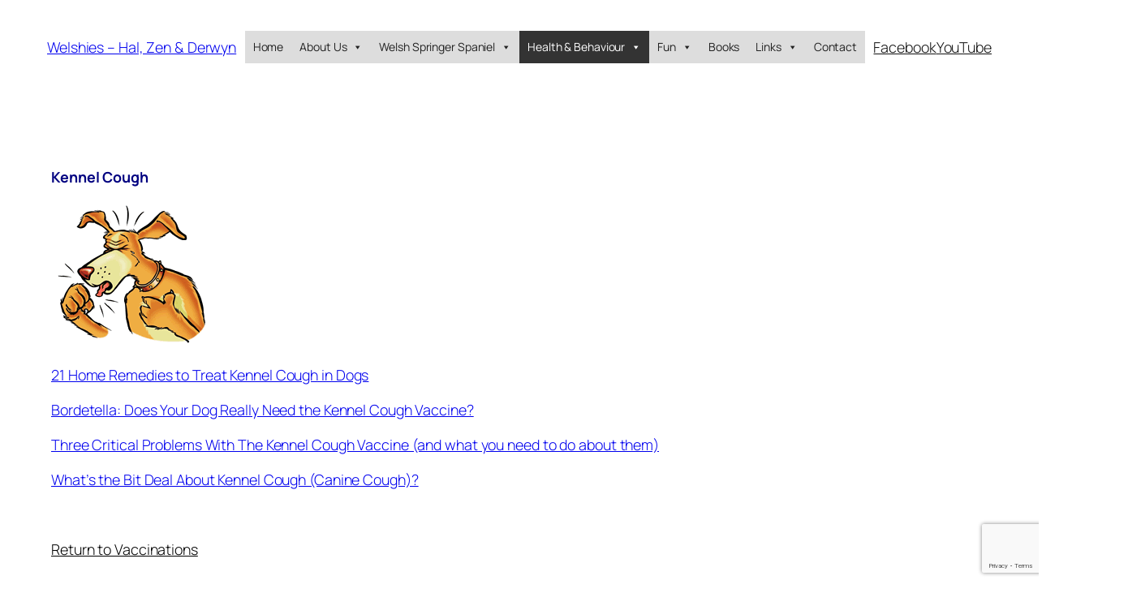

--- FILE ---
content_type: text/html; charset=utf-8
request_url: https://www.google.com/recaptcha/api2/anchor?ar=1&k=6LeF_aUUAAAAAJZ6emMzoQdUVRu7lwU6AI7ff-Ds&co=aHR0cHM6Ly93ZWxzaGllcy5tZS51azo0NDM.&hl=en&v=PoyoqOPhxBO7pBk68S4YbpHZ&size=invisible&anchor-ms=20000&execute-ms=30000&cb=pk8q3m8k12f7
body_size: 48500
content:
<!DOCTYPE HTML><html dir="ltr" lang="en"><head><meta http-equiv="Content-Type" content="text/html; charset=UTF-8">
<meta http-equiv="X-UA-Compatible" content="IE=edge">
<title>reCAPTCHA</title>
<style type="text/css">
/* cyrillic-ext */
@font-face {
  font-family: 'Roboto';
  font-style: normal;
  font-weight: 400;
  font-stretch: 100%;
  src: url(//fonts.gstatic.com/s/roboto/v48/KFO7CnqEu92Fr1ME7kSn66aGLdTylUAMa3GUBHMdazTgWw.woff2) format('woff2');
  unicode-range: U+0460-052F, U+1C80-1C8A, U+20B4, U+2DE0-2DFF, U+A640-A69F, U+FE2E-FE2F;
}
/* cyrillic */
@font-face {
  font-family: 'Roboto';
  font-style: normal;
  font-weight: 400;
  font-stretch: 100%;
  src: url(//fonts.gstatic.com/s/roboto/v48/KFO7CnqEu92Fr1ME7kSn66aGLdTylUAMa3iUBHMdazTgWw.woff2) format('woff2');
  unicode-range: U+0301, U+0400-045F, U+0490-0491, U+04B0-04B1, U+2116;
}
/* greek-ext */
@font-face {
  font-family: 'Roboto';
  font-style: normal;
  font-weight: 400;
  font-stretch: 100%;
  src: url(//fonts.gstatic.com/s/roboto/v48/KFO7CnqEu92Fr1ME7kSn66aGLdTylUAMa3CUBHMdazTgWw.woff2) format('woff2');
  unicode-range: U+1F00-1FFF;
}
/* greek */
@font-face {
  font-family: 'Roboto';
  font-style: normal;
  font-weight: 400;
  font-stretch: 100%;
  src: url(//fonts.gstatic.com/s/roboto/v48/KFO7CnqEu92Fr1ME7kSn66aGLdTylUAMa3-UBHMdazTgWw.woff2) format('woff2');
  unicode-range: U+0370-0377, U+037A-037F, U+0384-038A, U+038C, U+038E-03A1, U+03A3-03FF;
}
/* math */
@font-face {
  font-family: 'Roboto';
  font-style: normal;
  font-weight: 400;
  font-stretch: 100%;
  src: url(//fonts.gstatic.com/s/roboto/v48/KFO7CnqEu92Fr1ME7kSn66aGLdTylUAMawCUBHMdazTgWw.woff2) format('woff2');
  unicode-range: U+0302-0303, U+0305, U+0307-0308, U+0310, U+0312, U+0315, U+031A, U+0326-0327, U+032C, U+032F-0330, U+0332-0333, U+0338, U+033A, U+0346, U+034D, U+0391-03A1, U+03A3-03A9, U+03B1-03C9, U+03D1, U+03D5-03D6, U+03F0-03F1, U+03F4-03F5, U+2016-2017, U+2034-2038, U+203C, U+2040, U+2043, U+2047, U+2050, U+2057, U+205F, U+2070-2071, U+2074-208E, U+2090-209C, U+20D0-20DC, U+20E1, U+20E5-20EF, U+2100-2112, U+2114-2115, U+2117-2121, U+2123-214F, U+2190, U+2192, U+2194-21AE, U+21B0-21E5, U+21F1-21F2, U+21F4-2211, U+2213-2214, U+2216-22FF, U+2308-230B, U+2310, U+2319, U+231C-2321, U+2336-237A, U+237C, U+2395, U+239B-23B7, U+23D0, U+23DC-23E1, U+2474-2475, U+25AF, U+25B3, U+25B7, U+25BD, U+25C1, U+25CA, U+25CC, U+25FB, U+266D-266F, U+27C0-27FF, U+2900-2AFF, U+2B0E-2B11, U+2B30-2B4C, U+2BFE, U+3030, U+FF5B, U+FF5D, U+1D400-1D7FF, U+1EE00-1EEFF;
}
/* symbols */
@font-face {
  font-family: 'Roboto';
  font-style: normal;
  font-weight: 400;
  font-stretch: 100%;
  src: url(//fonts.gstatic.com/s/roboto/v48/KFO7CnqEu92Fr1ME7kSn66aGLdTylUAMaxKUBHMdazTgWw.woff2) format('woff2');
  unicode-range: U+0001-000C, U+000E-001F, U+007F-009F, U+20DD-20E0, U+20E2-20E4, U+2150-218F, U+2190, U+2192, U+2194-2199, U+21AF, U+21E6-21F0, U+21F3, U+2218-2219, U+2299, U+22C4-22C6, U+2300-243F, U+2440-244A, U+2460-24FF, U+25A0-27BF, U+2800-28FF, U+2921-2922, U+2981, U+29BF, U+29EB, U+2B00-2BFF, U+4DC0-4DFF, U+FFF9-FFFB, U+10140-1018E, U+10190-1019C, U+101A0, U+101D0-101FD, U+102E0-102FB, U+10E60-10E7E, U+1D2C0-1D2D3, U+1D2E0-1D37F, U+1F000-1F0FF, U+1F100-1F1AD, U+1F1E6-1F1FF, U+1F30D-1F30F, U+1F315, U+1F31C, U+1F31E, U+1F320-1F32C, U+1F336, U+1F378, U+1F37D, U+1F382, U+1F393-1F39F, U+1F3A7-1F3A8, U+1F3AC-1F3AF, U+1F3C2, U+1F3C4-1F3C6, U+1F3CA-1F3CE, U+1F3D4-1F3E0, U+1F3ED, U+1F3F1-1F3F3, U+1F3F5-1F3F7, U+1F408, U+1F415, U+1F41F, U+1F426, U+1F43F, U+1F441-1F442, U+1F444, U+1F446-1F449, U+1F44C-1F44E, U+1F453, U+1F46A, U+1F47D, U+1F4A3, U+1F4B0, U+1F4B3, U+1F4B9, U+1F4BB, U+1F4BF, U+1F4C8-1F4CB, U+1F4D6, U+1F4DA, U+1F4DF, U+1F4E3-1F4E6, U+1F4EA-1F4ED, U+1F4F7, U+1F4F9-1F4FB, U+1F4FD-1F4FE, U+1F503, U+1F507-1F50B, U+1F50D, U+1F512-1F513, U+1F53E-1F54A, U+1F54F-1F5FA, U+1F610, U+1F650-1F67F, U+1F687, U+1F68D, U+1F691, U+1F694, U+1F698, U+1F6AD, U+1F6B2, U+1F6B9-1F6BA, U+1F6BC, U+1F6C6-1F6CF, U+1F6D3-1F6D7, U+1F6E0-1F6EA, U+1F6F0-1F6F3, U+1F6F7-1F6FC, U+1F700-1F7FF, U+1F800-1F80B, U+1F810-1F847, U+1F850-1F859, U+1F860-1F887, U+1F890-1F8AD, U+1F8B0-1F8BB, U+1F8C0-1F8C1, U+1F900-1F90B, U+1F93B, U+1F946, U+1F984, U+1F996, U+1F9E9, U+1FA00-1FA6F, U+1FA70-1FA7C, U+1FA80-1FA89, U+1FA8F-1FAC6, U+1FACE-1FADC, U+1FADF-1FAE9, U+1FAF0-1FAF8, U+1FB00-1FBFF;
}
/* vietnamese */
@font-face {
  font-family: 'Roboto';
  font-style: normal;
  font-weight: 400;
  font-stretch: 100%;
  src: url(//fonts.gstatic.com/s/roboto/v48/KFO7CnqEu92Fr1ME7kSn66aGLdTylUAMa3OUBHMdazTgWw.woff2) format('woff2');
  unicode-range: U+0102-0103, U+0110-0111, U+0128-0129, U+0168-0169, U+01A0-01A1, U+01AF-01B0, U+0300-0301, U+0303-0304, U+0308-0309, U+0323, U+0329, U+1EA0-1EF9, U+20AB;
}
/* latin-ext */
@font-face {
  font-family: 'Roboto';
  font-style: normal;
  font-weight: 400;
  font-stretch: 100%;
  src: url(//fonts.gstatic.com/s/roboto/v48/KFO7CnqEu92Fr1ME7kSn66aGLdTylUAMa3KUBHMdazTgWw.woff2) format('woff2');
  unicode-range: U+0100-02BA, U+02BD-02C5, U+02C7-02CC, U+02CE-02D7, U+02DD-02FF, U+0304, U+0308, U+0329, U+1D00-1DBF, U+1E00-1E9F, U+1EF2-1EFF, U+2020, U+20A0-20AB, U+20AD-20C0, U+2113, U+2C60-2C7F, U+A720-A7FF;
}
/* latin */
@font-face {
  font-family: 'Roboto';
  font-style: normal;
  font-weight: 400;
  font-stretch: 100%;
  src: url(//fonts.gstatic.com/s/roboto/v48/KFO7CnqEu92Fr1ME7kSn66aGLdTylUAMa3yUBHMdazQ.woff2) format('woff2');
  unicode-range: U+0000-00FF, U+0131, U+0152-0153, U+02BB-02BC, U+02C6, U+02DA, U+02DC, U+0304, U+0308, U+0329, U+2000-206F, U+20AC, U+2122, U+2191, U+2193, U+2212, U+2215, U+FEFF, U+FFFD;
}
/* cyrillic-ext */
@font-face {
  font-family: 'Roboto';
  font-style: normal;
  font-weight: 500;
  font-stretch: 100%;
  src: url(//fonts.gstatic.com/s/roboto/v48/KFO7CnqEu92Fr1ME7kSn66aGLdTylUAMa3GUBHMdazTgWw.woff2) format('woff2');
  unicode-range: U+0460-052F, U+1C80-1C8A, U+20B4, U+2DE0-2DFF, U+A640-A69F, U+FE2E-FE2F;
}
/* cyrillic */
@font-face {
  font-family: 'Roboto';
  font-style: normal;
  font-weight: 500;
  font-stretch: 100%;
  src: url(//fonts.gstatic.com/s/roboto/v48/KFO7CnqEu92Fr1ME7kSn66aGLdTylUAMa3iUBHMdazTgWw.woff2) format('woff2');
  unicode-range: U+0301, U+0400-045F, U+0490-0491, U+04B0-04B1, U+2116;
}
/* greek-ext */
@font-face {
  font-family: 'Roboto';
  font-style: normal;
  font-weight: 500;
  font-stretch: 100%;
  src: url(//fonts.gstatic.com/s/roboto/v48/KFO7CnqEu92Fr1ME7kSn66aGLdTylUAMa3CUBHMdazTgWw.woff2) format('woff2');
  unicode-range: U+1F00-1FFF;
}
/* greek */
@font-face {
  font-family: 'Roboto';
  font-style: normal;
  font-weight: 500;
  font-stretch: 100%;
  src: url(//fonts.gstatic.com/s/roboto/v48/KFO7CnqEu92Fr1ME7kSn66aGLdTylUAMa3-UBHMdazTgWw.woff2) format('woff2');
  unicode-range: U+0370-0377, U+037A-037F, U+0384-038A, U+038C, U+038E-03A1, U+03A3-03FF;
}
/* math */
@font-face {
  font-family: 'Roboto';
  font-style: normal;
  font-weight: 500;
  font-stretch: 100%;
  src: url(//fonts.gstatic.com/s/roboto/v48/KFO7CnqEu92Fr1ME7kSn66aGLdTylUAMawCUBHMdazTgWw.woff2) format('woff2');
  unicode-range: U+0302-0303, U+0305, U+0307-0308, U+0310, U+0312, U+0315, U+031A, U+0326-0327, U+032C, U+032F-0330, U+0332-0333, U+0338, U+033A, U+0346, U+034D, U+0391-03A1, U+03A3-03A9, U+03B1-03C9, U+03D1, U+03D5-03D6, U+03F0-03F1, U+03F4-03F5, U+2016-2017, U+2034-2038, U+203C, U+2040, U+2043, U+2047, U+2050, U+2057, U+205F, U+2070-2071, U+2074-208E, U+2090-209C, U+20D0-20DC, U+20E1, U+20E5-20EF, U+2100-2112, U+2114-2115, U+2117-2121, U+2123-214F, U+2190, U+2192, U+2194-21AE, U+21B0-21E5, U+21F1-21F2, U+21F4-2211, U+2213-2214, U+2216-22FF, U+2308-230B, U+2310, U+2319, U+231C-2321, U+2336-237A, U+237C, U+2395, U+239B-23B7, U+23D0, U+23DC-23E1, U+2474-2475, U+25AF, U+25B3, U+25B7, U+25BD, U+25C1, U+25CA, U+25CC, U+25FB, U+266D-266F, U+27C0-27FF, U+2900-2AFF, U+2B0E-2B11, U+2B30-2B4C, U+2BFE, U+3030, U+FF5B, U+FF5D, U+1D400-1D7FF, U+1EE00-1EEFF;
}
/* symbols */
@font-face {
  font-family: 'Roboto';
  font-style: normal;
  font-weight: 500;
  font-stretch: 100%;
  src: url(//fonts.gstatic.com/s/roboto/v48/KFO7CnqEu92Fr1ME7kSn66aGLdTylUAMaxKUBHMdazTgWw.woff2) format('woff2');
  unicode-range: U+0001-000C, U+000E-001F, U+007F-009F, U+20DD-20E0, U+20E2-20E4, U+2150-218F, U+2190, U+2192, U+2194-2199, U+21AF, U+21E6-21F0, U+21F3, U+2218-2219, U+2299, U+22C4-22C6, U+2300-243F, U+2440-244A, U+2460-24FF, U+25A0-27BF, U+2800-28FF, U+2921-2922, U+2981, U+29BF, U+29EB, U+2B00-2BFF, U+4DC0-4DFF, U+FFF9-FFFB, U+10140-1018E, U+10190-1019C, U+101A0, U+101D0-101FD, U+102E0-102FB, U+10E60-10E7E, U+1D2C0-1D2D3, U+1D2E0-1D37F, U+1F000-1F0FF, U+1F100-1F1AD, U+1F1E6-1F1FF, U+1F30D-1F30F, U+1F315, U+1F31C, U+1F31E, U+1F320-1F32C, U+1F336, U+1F378, U+1F37D, U+1F382, U+1F393-1F39F, U+1F3A7-1F3A8, U+1F3AC-1F3AF, U+1F3C2, U+1F3C4-1F3C6, U+1F3CA-1F3CE, U+1F3D4-1F3E0, U+1F3ED, U+1F3F1-1F3F3, U+1F3F5-1F3F7, U+1F408, U+1F415, U+1F41F, U+1F426, U+1F43F, U+1F441-1F442, U+1F444, U+1F446-1F449, U+1F44C-1F44E, U+1F453, U+1F46A, U+1F47D, U+1F4A3, U+1F4B0, U+1F4B3, U+1F4B9, U+1F4BB, U+1F4BF, U+1F4C8-1F4CB, U+1F4D6, U+1F4DA, U+1F4DF, U+1F4E3-1F4E6, U+1F4EA-1F4ED, U+1F4F7, U+1F4F9-1F4FB, U+1F4FD-1F4FE, U+1F503, U+1F507-1F50B, U+1F50D, U+1F512-1F513, U+1F53E-1F54A, U+1F54F-1F5FA, U+1F610, U+1F650-1F67F, U+1F687, U+1F68D, U+1F691, U+1F694, U+1F698, U+1F6AD, U+1F6B2, U+1F6B9-1F6BA, U+1F6BC, U+1F6C6-1F6CF, U+1F6D3-1F6D7, U+1F6E0-1F6EA, U+1F6F0-1F6F3, U+1F6F7-1F6FC, U+1F700-1F7FF, U+1F800-1F80B, U+1F810-1F847, U+1F850-1F859, U+1F860-1F887, U+1F890-1F8AD, U+1F8B0-1F8BB, U+1F8C0-1F8C1, U+1F900-1F90B, U+1F93B, U+1F946, U+1F984, U+1F996, U+1F9E9, U+1FA00-1FA6F, U+1FA70-1FA7C, U+1FA80-1FA89, U+1FA8F-1FAC6, U+1FACE-1FADC, U+1FADF-1FAE9, U+1FAF0-1FAF8, U+1FB00-1FBFF;
}
/* vietnamese */
@font-face {
  font-family: 'Roboto';
  font-style: normal;
  font-weight: 500;
  font-stretch: 100%;
  src: url(//fonts.gstatic.com/s/roboto/v48/KFO7CnqEu92Fr1ME7kSn66aGLdTylUAMa3OUBHMdazTgWw.woff2) format('woff2');
  unicode-range: U+0102-0103, U+0110-0111, U+0128-0129, U+0168-0169, U+01A0-01A1, U+01AF-01B0, U+0300-0301, U+0303-0304, U+0308-0309, U+0323, U+0329, U+1EA0-1EF9, U+20AB;
}
/* latin-ext */
@font-face {
  font-family: 'Roboto';
  font-style: normal;
  font-weight: 500;
  font-stretch: 100%;
  src: url(//fonts.gstatic.com/s/roboto/v48/KFO7CnqEu92Fr1ME7kSn66aGLdTylUAMa3KUBHMdazTgWw.woff2) format('woff2');
  unicode-range: U+0100-02BA, U+02BD-02C5, U+02C7-02CC, U+02CE-02D7, U+02DD-02FF, U+0304, U+0308, U+0329, U+1D00-1DBF, U+1E00-1E9F, U+1EF2-1EFF, U+2020, U+20A0-20AB, U+20AD-20C0, U+2113, U+2C60-2C7F, U+A720-A7FF;
}
/* latin */
@font-face {
  font-family: 'Roboto';
  font-style: normal;
  font-weight: 500;
  font-stretch: 100%;
  src: url(//fonts.gstatic.com/s/roboto/v48/KFO7CnqEu92Fr1ME7kSn66aGLdTylUAMa3yUBHMdazQ.woff2) format('woff2');
  unicode-range: U+0000-00FF, U+0131, U+0152-0153, U+02BB-02BC, U+02C6, U+02DA, U+02DC, U+0304, U+0308, U+0329, U+2000-206F, U+20AC, U+2122, U+2191, U+2193, U+2212, U+2215, U+FEFF, U+FFFD;
}
/* cyrillic-ext */
@font-face {
  font-family: 'Roboto';
  font-style: normal;
  font-weight: 900;
  font-stretch: 100%;
  src: url(//fonts.gstatic.com/s/roboto/v48/KFO7CnqEu92Fr1ME7kSn66aGLdTylUAMa3GUBHMdazTgWw.woff2) format('woff2');
  unicode-range: U+0460-052F, U+1C80-1C8A, U+20B4, U+2DE0-2DFF, U+A640-A69F, U+FE2E-FE2F;
}
/* cyrillic */
@font-face {
  font-family: 'Roboto';
  font-style: normal;
  font-weight: 900;
  font-stretch: 100%;
  src: url(//fonts.gstatic.com/s/roboto/v48/KFO7CnqEu92Fr1ME7kSn66aGLdTylUAMa3iUBHMdazTgWw.woff2) format('woff2');
  unicode-range: U+0301, U+0400-045F, U+0490-0491, U+04B0-04B1, U+2116;
}
/* greek-ext */
@font-face {
  font-family: 'Roboto';
  font-style: normal;
  font-weight: 900;
  font-stretch: 100%;
  src: url(//fonts.gstatic.com/s/roboto/v48/KFO7CnqEu92Fr1ME7kSn66aGLdTylUAMa3CUBHMdazTgWw.woff2) format('woff2');
  unicode-range: U+1F00-1FFF;
}
/* greek */
@font-face {
  font-family: 'Roboto';
  font-style: normal;
  font-weight: 900;
  font-stretch: 100%;
  src: url(//fonts.gstatic.com/s/roboto/v48/KFO7CnqEu92Fr1ME7kSn66aGLdTylUAMa3-UBHMdazTgWw.woff2) format('woff2');
  unicode-range: U+0370-0377, U+037A-037F, U+0384-038A, U+038C, U+038E-03A1, U+03A3-03FF;
}
/* math */
@font-face {
  font-family: 'Roboto';
  font-style: normal;
  font-weight: 900;
  font-stretch: 100%;
  src: url(//fonts.gstatic.com/s/roboto/v48/KFO7CnqEu92Fr1ME7kSn66aGLdTylUAMawCUBHMdazTgWw.woff2) format('woff2');
  unicode-range: U+0302-0303, U+0305, U+0307-0308, U+0310, U+0312, U+0315, U+031A, U+0326-0327, U+032C, U+032F-0330, U+0332-0333, U+0338, U+033A, U+0346, U+034D, U+0391-03A1, U+03A3-03A9, U+03B1-03C9, U+03D1, U+03D5-03D6, U+03F0-03F1, U+03F4-03F5, U+2016-2017, U+2034-2038, U+203C, U+2040, U+2043, U+2047, U+2050, U+2057, U+205F, U+2070-2071, U+2074-208E, U+2090-209C, U+20D0-20DC, U+20E1, U+20E5-20EF, U+2100-2112, U+2114-2115, U+2117-2121, U+2123-214F, U+2190, U+2192, U+2194-21AE, U+21B0-21E5, U+21F1-21F2, U+21F4-2211, U+2213-2214, U+2216-22FF, U+2308-230B, U+2310, U+2319, U+231C-2321, U+2336-237A, U+237C, U+2395, U+239B-23B7, U+23D0, U+23DC-23E1, U+2474-2475, U+25AF, U+25B3, U+25B7, U+25BD, U+25C1, U+25CA, U+25CC, U+25FB, U+266D-266F, U+27C0-27FF, U+2900-2AFF, U+2B0E-2B11, U+2B30-2B4C, U+2BFE, U+3030, U+FF5B, U+FF5D, U+1D400-1D7FF, U+1EE00-1EEFF;
}
/* symbols */
@font-face {
  font-family: 'Roboto';
  font-style: normal;
  font-weight: 900;
  font-stretch: 100%;
  src: url(//fonts.gstatic.com/s/roboto/v48/KFO7CnqEu92Fr1ME7kSn66aGLdTylUAMaxKUBHMdazTgWw.woff2) format('woff2');
  unicode-range: U+0001-000C, U+000E-001F, U+007F-009F, U+20DD-20E0, U+20E2-20E4, U+2150-218F, U+2190, U+2192, U+2194-2199, U+21AF, U+21E6-21F0, U+21F3, U+2218-2219, U+2299, U+22C4-22C6, U+2300-243F, U+2440-244A, U+2460-24FF, U+25A0-27BF, U+2800-28FF, U+2921-2922, U+2981, U+29BF, U+29EB, U+2B00-2BFF, U+4DC0-4DFF, U+FFF9-FFFB, U+10140-1018E, U+10190-1019C, U+101A0, U+101D0-101FD, U+102E0-102FB, U+10E60-10E7E, U+1D2C0-1D2D3, U+1D2E0-1D37F, U+1F000-1F0FF, U+1F100-1F1AD, U+1F1E6-1F1FF, U+1F30D-1F30F, U+1F315, U+1F31C, U+1F31E, U+1F320-1F32C, U+1F336, U+1F378, U+1F37D, U+1F382, U+1F393-1F39F, U+1F3A7-1F3A8, U+1F3AC-1F3AF, U+1F3C2, U+1F3C4-1F3C6, U+1F3CA-1F3CE, U+1F3D4-1F3E0, U+1F3ED, U+1F3F1-1F3F3, U+1F3F5-1F3F7, U+1F408, U+1F415, U+1F41F, U+1F426, U+1F43F, U+1F441-1F442, U+1F444, U+1F446-1F449, U+1F44C-1F44E, U+1F453, U+1F46A, U+1F47D, U+1F4A3, U+1F4B0, U+1F4B3, U+1F4B9, U+1F4BB, U+1F4BF, U+1F4C8-1F4CB, U+1F4D6, U+1F4DA, U+1F4DF, U+1F4E3-1F4E6, U+1F4EA-1F4ED, U+1F4F7, U+1F4F9-1F4FB, U+1F4FD-1F4FE, U+1F503, U+1F507-1F50B, U+1F50D, U+1F512-1F513, U+1F53E-1F54A, U+1F54F-1F5FA, U+1F610, U+1F650-1F67F, U+1F687, U+1F68D, U+1F691, U+1F694, U+1F698, U+1F6AD, U+1F6B2, U+1F6B9-1F6BA, U+1F6BC, U+1F6C6-1F6CF, U+1F6D3-1F6D7, U+1F6E0-1F6EA, U+1F6F0-1F6F3, U+1F6F7-1F6FC, U+1F700-1F7FF, U+1F800-1F80B, U+1F810-1F847, U+1F850-1F859, U+1F860-1F887, U+1F890-1F8AD, U+1F8B0-1F8BB, U+1F8C0-1F8C1, U+1F900-1F90B, U+1F93B, U+1F946, U+1F984, U+1F996, U+1F9E9, U+1FA00-1FA6F, U+1FA70-1FA7C, U+1FA80-1FA89, U+1FA8F-1FAC6, U+1FACE-1FADC, U+1FADF-1FAE9, U+1FAF0-1FAF8, U+1FB00-1FBFF;
}
/* vietnamese */
@font-face {
  font-family: 'Roboto';
  font-style: normal;
  font-weight: 900;
  font-stretch: 100%;
  src: url(//fonts.gstatic.com/s/roboto/v48/KFO7CnqEu92Fr1ME7kSn66aGLdTylUAMa3OUBHMdazTgWw.woff2) format('woff2');
  unicode-range: U+0102-0103, U+0110-0111, U+0128-0129, U+0168-0169, U+01A0-01A1, U+01AF-01B0, U+0300-0301, U+0303-0304, U+0308-0309, U+0323, U+0329, U+1EA0-1EF9, U+20AB;
}
/* latin-ext */
@font-face {
  font-family: 'Roboto';
  font-style: normal;
  font-weight: 900;
  font-stretch: 100%;
  src: url(//fonts.gstatic.com/s/roboto/v48/KFO7CnqEu92Fr1ME7kSn66aGLdTylUAMa3KUBHMdazTgWw.woff2) format('woff2');
  unicode-range: U+0100-02BA, U+02BD-02C5, U+02C7-02CC, U+02CE-02D7, U+02DD-02FF, U+0304, U+0308, U+0329, U+1D00-1DBF, U+1E00-1E9F, U+1EF2-1EFF, U+2020, U+20A0-20AB, U+20AD-20C0, U+2113, U+2C60-2C7F, U+A720-A7FF;
}
/* latin */
@font-face {
  font-family: 'Roboto';
  font-style: normal;
  font-weight: 900;
  font-stretch: 100%;
  src: url(//fonts.gstatic.com/s/roboto/v48/KFO7CnqEu92Fr1ME7kSn66aGLdTylUAMa3yUBHMdazQ.woff2) format('woff2');
  unicode-range: U+0000-00FF, U+0131, U+0152-0153, U+02BB-02BC, U+02C6, U+02DA, U+02DC, U+0304, U+0308, U+0329, U+2000-206F, U+20AC, U+2122, U+2191, U+2193, U+2212, U+2215, U+FEFF, U+FFFD;
}

</style>
<link rel="stylesheet" type="text/css" href="https://www.gstatic.com/recaptcha/releases/PoyoqOPhxBO7pBk68S4YbpHZ/styles__ltr.css">
<script nonce="Pn2VpjfPhCQyL3XRPOweZw" type="text/javascript">window['__recaptcha_api'] = 'https://www.google.com/recaptcha/api2/';</script>
<script type="text/javascript" src="https://www.gstatic.com/recaptcha/releases/PoyoqOPhxBO7pBk68S4YbpHZ/recaptcha__en.js" nonce="Pn2VpjfPhCQyL3XRPOweZw">
      
    </script></head>
<body><div id="rc-anchor-alert" class="rc-anchor-alert"></div>
<input type="hidden" id="recaptcha-token" value="[base64]">
<script type="text/javascript" nonce="Pn2VpjfPhCQyL3XRPOweZw">
      recaptcha.anchor.Main.init("[\x22ainput\x22,[\x22bgdata\x22,\x22\x22,\[base64]/[base64]/[base64]/[base64]/[base64]/[base64]/KGcoTywyNTMsTy5PKSxVRyhPLEMpKTpnKE8sMjUzLEMpLE8pKSxsKSksTykpfSxieT1mdW5jdGlvbihDLE8sdSxsKXtmb3IobD0odT1SKEMpLDApO08+MDtPLS0pbD1sPDw4fFooQyk7ZyhDLHUsbCl9LFVHPWZ1bmN0aW9uKEMsTyl7Qy5pLmxlbmd0aD4xMDQ/[base64]/[base64]/[base64]/[base64]/[base64]/[base64]/[base64]\\u003d\x22,\[base64]\x22,\x22aAHCtVRxw47Ct3oGwqMKw4bCuQ/Dn8KhWg89wrsxwrQqS8Ozw7hFw5jDnsK8EB84W1oMeRIeAzrDpMOLKVlSw5fDhcOdw6LDk8Oiw7Jlw7zCj8Ojw5bDgMO9LEppw7dSLMOVw5/[base64]/e33CvsKMwo/Ci8Ojw7TDrMOAHcKFH8O5w73CmzfCrMKrw6VManduwp7DjsOySMOJNsKZNMKvwrgHKF4UTCpcQ3zDvBHDiG3Ct8Kbwr/CsEPDgsOYT8KbZ8O9ChwbwrovNE8LwrISwq3Cg8OawqJtR2LDk8O5wpvCnlXDt8OlwoN1eMOwwo9EGcOMWQXCuQV3wq1lRn/DuD7CmSbCmsOtP8KgIW7DrMOFwpjDjkZkw6zCjcOWwqLCgsOnV8KdN0ldM8Klw7hoORzCpVXCqGbDrcOpKWcmwpl7agFpeMKmwpXCvsOLe1DCnyMHWCw7On/DlWoILDbDiEbDqBpKHF/Cu8OXwqLDqsKIwpLCm3UYw6PCtcKEwpcSHcOqV8K2w4oFw4Rxw5vDtsOFwp1iH1NWe8KLWigow755wqJTfil1ew7Cuk7CpcKXwrJFKC8fwr3CkMOYw4oVw4DCh8OMwqoaWsOGdkDDlgQOenLDiEzDlsO/wq0pwqhMKRFRwofCniV1R1l5csORw4jDsRDDkMOAO8OBFRZJeWDCiHzCrsOyw7DCjwnClcK/GMKUw6cmw67DjsOIw7xWP8OnFcOpw6rCrCVPDQfDjCvCim/[base64]/DpsO2wonCvsK9I1LDkcO3wpzDgg85w5cBw50ow5d7HnVVw5XDg8KxDWZvw7djQwIPD8KlUMOZwpFLa3PDq8OIa3rClnowNsOXFFPCocOVNsKHBxVMeGDDisOoX3BIw5/CvQnCucO5PCjDq8KtAFxBw6F4wpc/w54Ew61ZEMOIdB/DlsKhAsOpA1BuwozDuwfCiMOTw4p/[base64]/Di2xdwp3CnMKvwqPDs8Khw7/DucO/w6Qow4vCiw7CjcKmG8ONwql9w7Z0w4FoLMOyZ2/DoTxaw4zCi8OmY2DCiTNqwoUnA8OXw6XDpE3Ch8K/Qi/DjMKBd1jDqsO+OibCpzPDi3EOVcKgw5oiw7HDsibChcKlwoLDkcKiU8Ovwp5EwqbDpMOlwrZWw5zCqMKFVMOqw6M4YsOPICtrw7vCtcKDwq8BA1PDnGzCkSsWfClqw5/Cu8OJwqXCisKefsKjw77ChW8WOMKGwrdMwr/CrMKfDirCjcK/w5vChC0pw4nCimdjwqkDC8Kfw6gbPMOJb8K+DMOaf8KXw7/DiUTClsKySzMYGgbCrcOxQMKlTX0VZkMpw6Zfwrhnb8ODw5xgUBVzDMOQasO+w4jDjgTCu8O4wr3CtiXDuxbDpMKfXMOJwoNUasK2X8KoSiHDisOPwofDnGJfwoDDv8KGRh/Dj8K5wonCrwrDnMKvY2oQwpBefcKIw5I8w5nDumDDghM1UcOawq4EFsKGZ2fCjj50w6jCosOOKcKmwoXCoX7Dm8OcMTLClQfDsMO/[base64]/DinjCmsKIU8OvQnnDqsOGU8KQJ8K9w4dRwq8xw6sCbDnCgxPCn3HCpMO1DEBYUifCtzQpwos7JC7CoMK6JCAqMsKUw4hCw6nCmW/DksKawq9bw6LDjMO/wrpID8OFwq5Zw7XDtcOSaE3CuxjDu8OCwphWXCnCr8ODN1PDq8O5b8OePytkK8K4w4jDnMOsLF/DnsKFwo4iHBjCsMOFcHbCusKnBFvDjMKnwrU2wpnDqFzCii9xwqsWL8Oewppgw5liFcOfcxIBdlQxU8OWUWccd8O2w7IBUiLDtmLCkTMtaTUkw5PCvMKBd8K/w6w9LsKxw7J1KBrCuRXCjm5Dw6tew7vDq0LCoMKVw6zChVzCqmbDrDMXJcKwa8KCwop9f3DDn8KvHsKZwpzCiSElw4XDiMKrVTV/woYDSMKpw7lxw5bDo2DDlyrDhGjDoSFiw5RjMj/CkUbDu8KVw7hMdxLDg8KTZgEnwo7Dm8KOw4bCqhdBTsK1wqlQw4gaM8OTCcO0RMK3wpcQHsOARMKGEsO/wpzCpMK2WQkiVyZ/[base64]/CvcOdI8KRWjYWw77CmCDDmRDCr8OJw6rCiBQHaMOyw6saVsKXZCDChlbCi8KCwqhiwrnDqlzCjMKUbEgvw73Cn8OmQ8KLNMOjwoXDsk3CsTN2WW/[base64]/[base64]/[base64]/fMOSw6nDkMODwqHCrirCqcOQw4lBXMKCDcOgcRvCnjfCn8KGBkDDlcObY8KVA2TCksOXIQIAw53DisONCcOdPmfCgSDDkcKRwrzDs28oUFgKwpwEwoAIw5zColjDvsKywq7DnxkKMB0WwoghMA8QUhnCssOxPMKYF0VrHhLDqsKrI1/CrMOOcx3DhsOWecOfwrUNwoY+axPCp8Kswr3Ch8OOw6XDucO/w6zCgsOVw5vCmsOOa8OPbg7Dq2fClMOPXMOhwrwbChROC3fCoAU9UEnCliksw40DYHB/dsKGwpPDisKuwqjCnUTDg1DCrn12bsObWMKLw5oPeH3Cl0puw4duwoTClTh2woDCkS/DkF4SRy7DnCXDuhBDw7UITsKYNcKpA0vDpcOJwoXCuMOYwqnDlMOxGMK2asO5wr9LwrvDvsKzwqozwr/[base64]/bMO1woAhB8Oqwo3DkGIrcgxiQxReE8Kow4DCvcKhTsKOwooUw6vCjmfCvAJ7wozCokDCtMOFwo4RwqfCiRDCiFA8woUcw5fCrzJ2wrAHwrnCuVLCsHhdBztBeCV0w5DCvMOUNcKLTT4KVcOqwo/CicOTw5DCvsOHwoc0IiXCkx49w5pMZcKQwpHDpVzCksKow5Qzw4/CkMO1ax/CoMKhw5LDmGFiPGjCjsO9wpJkHEVgU8OTw5DCssOOFTsdwqzCv8OAw4jCjsK6wqcHBcO3VcOzw5wPw5HDpWxqQCduB8OuHnzCssO2TX1ww47CmcKJw491IhzCrxbDm8O7O8O+SAbClyRfw4YgIVPDpcO8ZcK4JWx9YMKdMEl1woovw7/CssKFSh7CiWxYw4LDisKJw6A2wqfDi8OJwoLDskTDvChswqvCpcOzwoUXH296w7F3wpsuw7PCpylEeUDCtDfDlzh7eAMsCcKpbk80wqhUWyx7YQHDnl4Zwo/[base64]/WkvDs3pCFsK3w57CvDVxSW7DvwzDmsKLw6wLw44dMxZxfsKBwrlaw7oow6FOc0E5VcO0w79tw5nDg8OcDcOiZhtXTsOpeDk9cDzDrcO2PMOGIcKpBsKcw6LDicKLwrcQw609wqHCrWpdLVNywoHDicKcwrRVwqMuXGUjw6jDj17DvsOKQ1/CnMObw7fCuwnCvUPChMKSKMOMUcOgdMKswqMVwr5bEULCocKEYMO/MQoJQ8OGCsO2w5LCgsOzwoAcaCbDn8OcwqdNEMKfw6XDnAjDiVwmw7ocw4oUw7XCrm5RwqfDqVTDsMKfQxckb08Tw5rCmGYww5oYISo+AzxCwpEyw47CpznCoD3CnXckw4wqwoNkwrERTMO7HmXDjxvDjsKywpQQNFZVwqbCiBgDWcOyL8KrDsONEnh3IMKsLx5/wpwTw7BhDsKnw6TCvMKES8Kiw6TDmDkpEW/DhyvDjcO+fBLCvsO8fiNHFsOUwrQXPHjDuFrChDvDh8KhPX3CtcObwqAdDwc/LFzCvyDCmcOjKB1sw7V0AiHDoMKVw6R2w7kUX8KNw7IWwrLDgcK1w5wuLgN+WRnChcO9PSXDl8KJw5PCjsOEw5s7LcKLVmpHLSvCksO4w6hUCXLDo8KNwpZ+dgVBwpApDHXDugHDtWgRw5/DkG7CvcKRK8KZw5I0w64hWTolHSp3w7LCrhNBw5bCuinCuRBIRx/CtsOqYGDClcKzR8O9wr4swofCmWJVwpAHw6lHw7/CtMO7fmHCk8KBw7rDmy3Cg8O6w5vDlsO2QcKPw73CtyE0N8KWw41MBWgjwq/DqR3DgQ0pCxnCijnDuG5xKcOjKzAgwp87w7ZOwovCoxXDmgDCu8KefVBgMMOqHTPDk2tJCHc+wo3DgsK1KhlIfMKLZ8KCw7ATw6bCr8OYw5dBFA1KOQ9MSMORZ8OrA8OnMR/[base64]/CsS/[base64]/w55lwoxDw6jDhMO0asKge8ObwolvdA1GUsO5TlItwq0fLkEGwoQMwrdqVCdEMBhdwpXDnDvDqVrDjsOvwpISw6zCtxDCncOjYT/DlW9UwrDChhpkRRXDglFQw77DsHUEwqXCg8O/w4XDkQnCgiLCpX8COjQcworCsxJAw53DgsOPwqbCq3o8w75aDAPCjWREwpTDucOzJijCkcOtUg7CrwXCrsOYw6bCosKIwo7DlcOZcEDCmcKzMAkaIcKUwobDshIyc18jacKjAcKbcFnCsWPCnsO/IyTClsKPLMO5XcKqwoF9QsOZXcOHUR1TEsKKwoB1TkbDncKlTsOYP8KhUk/Du8KSw5TCocOyGVXDi3Rmw6Ypw6fDn8Klw6R/w7ZKwo3Cr8Ozwrg3w4Ymw5UJw4bCi8KDw5HDoS3CkMO1Dy3Dv2rCtkHCvAXDisOBE8OXPsOCw5LDqsKRYBDCncOHw705MnLCi8OmYsKpAsO1XsOYUmXCtg7DiSfDsgoRJHMqfX0Qw4kEw5rCpBPDg8K0WjcoNTrDisK0w6Mvw4NzZz/[base64]/DohTCiMKfY8KHXSXDksOdfHVQwpXDmsKUa0XCsio4wrfDsVc5LHImAmdjwpxBdzRcwqjCu1dWS37CnEzCvMOVw7l1w6TClsK0PMO+wqNPwpPCkS8zwr3DhFvChxRKw4Z6w5JUYcKiccO5W8Kdwp55w5zCuwRGwp/DgSVnw6kBw6hFAsOww4wSMMKZD8OwwpFbIMKXL3bCsDLCjcKfwowHKcOVwrnDr3XDkMKkdcONGMKAwqskF2MNwrdzw67CnMOnwox/w5x1MkwdKwjDsMKkTsKFw6nClcOxw7FLwocHFsK9NVLCkMKYwpjCgsOuwqAVNMK3RRHCu8Ktw53DiWp/IcKyBwbDjlTCkMOcJ2c+w7cEPcKuwo/Dgl97E1R7wq7DjSnDncKPwojCnAPDhcKaMR/DhCcTw48Dwq/DiEbDo8O1wrrCqsKqcXp+BcOJUFMMwpHDrMOBO34Zw75Pw6vCg8OfZFksPMOGwqQaGcKAIgQkw4PDicKYwphGZ8OYScKZwo8Mw6gzSMO8w6AOw6/ChMOeHFDCvMKBw4N9woJDw7rCpMK0CHoYBMO5X8O0C0/[base64]/wrEGR8KNw6nCs8OfR3HCiMOew6k6w7I3wqZWX1DCgcOowqE/wpfDrCfCgRPCgMOzMcKMECVufSxSw7bDnwwsw5/DnMKlwobDtRREMhjCscOYWMKQwoJMBn0pEsOnL8OBHnp6UnLCoMOJY2NvwrxwwookF8Knw5PDtcKlNcKsw4UAbsOnwqDCv0rCqw8lFQxVbcOQw7cQw7pVR082w5/DhE7CncO0BMKcaj3Cr8Olw5ciwphMYMOWFi/ClmLDrsKfwpd8csO6WT0twoLCpcO4w6sewq3DtcK8CsOrSU0MwpJhJGNVwotzwqLCs1/DkTLCm8K5wqfDusKRQDPDmsOAb2FKw7/CuzgLwqkJQSNjwpLDn8OTwrfDjMK4csOCwoHCh8O8e8K7U8O0P8Oawoc+bcOHAsKVKcOSP2XDt1jDi2rCssO0ZxfCgMKRS0zCscOVK8KDDcK0HcOgwpDDqC/DosKowq8yFMOkWsOwGWIiY8O5w4PCmMKVw7gVwqHDjSPClMOpEjPDucKQd1gmwqbDgsKdw6A4wp3CgzzCoMOew71gwrXDqsKlLcK3w7YlZGIUEm/DqsKwGMKrw7TCoyvDocKkwofDoMKbwojDo3YBMBHDj1XDo3AuPCZ5wrcjasKVNH10w53DvyTDsVvCg8KaCcKwwrINWMOewo/CtUfDpDMzw73CpsK+SHAKwpPDsV5mecKMInjDhMK9E8ONwoILwqcZwpsFw6LDryPCu8KXw4UKw7XCo8KZw6dVcTfCtyrCjcKew5hXw5XCu3rCh8O5wqXCoS51esKRw45Xw4IPw7xEJ1/[base64]/IFxbwoEjwoFewrYpAlgDwp/DpMKvLsOIw67CnyQMw7sVQzFMw67Cq8KHw7JQw6LDiC8kw43DkwRbT8OLEsO1w5zCinNswo3DrBIrEwLCvScFwoNGw6jDgkx6wpxvaVLCmcKOw5/CinPDjMOBwocrTcKzMMKOaRI8wq3DnDHCp8KXdThWSBoZQH/CqCgnc1IOw5kXaRIeXcOTwqkzwq7CqMOXw7rDpMKKBgQbwpjCmMKbNWM5w7DDu1s/TMKiPml6RzzDlMOGw5XCjMKCE8KzEB4pwpR8TBzCncOsWX3Cq8O7GMOwQGDCi8KdHB0bZ8OoYHfCu8O3ZcKQwr/CvyNTwrHCgU8/OcOJHcOjXXsRwq3Dmxx2w5shJj0cMUAMOsKQQmc0w5A9w5nCrUkGeRXCvx7ChMK5X3guw499woRMKsOVA2VQw7jDn8Kxw44yw7nDlF7CpMOPKxAhdxFOw6cHZMOkw4bCkFVkw6XCg2JXSyHCmsKiw6HChMK1w5xPw7XDgylZw5zCrMOEJsO/woAWwrvCnQbDj8OzFS1HI8KNwrw2RnIww4gOGUQcNsOCIMOsw7nDs8OhEDoRFhsQfcK/w61AwqhkFhPCsw0rw6HDlVgTw6kjw7fDhUQgXSbCnsKaw64ZbMKpwpvCjkXDrMO1wqbDgMKjR8O/w6TCo0M1w6FPXcKpw4bDvMONGnQ0w4fDglvCksOyBwrCg8OOwoHDscOtwqXDqyPDg8KLw6TCgVokGw4uEScrKsOwIlUwcB5ZBDTCp3fDokpww4XDrxA4esOew6Ubw7rCizDDn0vDgcKawqghBXEyRsO0bx/CpsO9JgTCmcO1wohLwpYERcOxw7JEZMOtZgRUbsOvw4rDnR9owqTChTrDr0/CkWvDmMOnwpcnw43CtRrCvRobw4Z6wqLCvcOLwoE1RVTDvcK/cwpQTE5OwrJ3PHXCtcOpecKeH3p3wox+woxnOsKXFsOww5fDl8Knw4TDrjkkAMK/[base64]/DoC3DryrCg8K9JsO9YsKZwqwGwoAzQcKGwr4BZ8KMwpEvwp7CtRXDkjlHZibCuTspXsOcwp7CkMK4AEHCikIxwpkfwoBqw4PCnTlVWn/DoMKQwr89wo7CosK3woJZEFZlwp7CpMOIw4rCqMOHwoRVXMKhw6/[base64]/DscOtw7QLwqVuXMOFw7zCtSBow4dYPwUpwpJFLz88R0pXwplrD8KnLcKAIVc9R8KgLC3Dr2LChi7CicOswoXCjcO8woFgwrRtdMOff8KvQAAIw4dJw75scjXCt8O8cVB9wozCjm/CkHLDkljCuBXCpMO3w5kww7JLwrhlRCHChl7DsTnDhsODVQ85fcKpRF07F0nDuGU3CB/Ci31yAMO+wp5OCzoRRzfDvcKHBVtywr/[base64]/[base64]/DhMKxw48pC8OCEG7DnHJ7wrUScMOlHztrNsKIwo9FUwPCl3DCiyDCsC3DlTdiwoI7wp/DmBnCugYjwoNZw7fClyXDncOXVQbCgn3Dl8O7wqXDv8OUM2LDkcKrw40gwoHDqcKFw5vDrTZkGjVGw7cXw6IsHgPClUU8w4fCssO9M28BHcK1wo3Cgls6wpBSXMOtwpQ8YTDClGXDnsOvS8KJCncID8OVwqcrwoTDhxVpBE0UDj8+wrXDplEjw6IIwod9EG/DnMO1wofCgigbasKwPsK7wqs9YmQEwoFKPsKnX8OufC1uYizDvMKGw7rDisOCUcKnw63CtgwywrfDj8K/[base64]/[base64]/ClFljwrHDocOOwqYtw6vCmMKKFsKkwobCo8KFwrEqTcKsw4fDjB3DmUfDgSTDmBrDncOkWcKAw5rDtMOCwqDDi8Oyw4LDrUrCvMOJIcOefz/CksO3BcKMw41AI15LFcOUTsK7I1cdKlvDksKzw5DCk8OWwqVzw4oGBnfDuj3DmRPDlsKsw57CgHY5w5c2dQ01w73CsBTDsCVDBlvDvwd4w4bDhxjCvsKBw7HDqinCvMKxw7xkw4h1wpRrwrfCjsOBw7zCmmA0Hl0ofzcyw4fCncKkwq3Dl8KWwq7DnR3DqlM/MRtzF8OPLGHDj3EWw63CvMOaGMOZwqsDL8KXw7DDrMKkwooawozDo8K2wrXDo8K0VcKIYgbCrMKQw4nCnhDDoSnCq8Kywr3Duwl2wqY2w5UZwrDDlMO/RApbWzzDqcK4FTXCksKtwofDhWwuw73DrFLDjMKXwo/CmFXCqxY3H1UFwojDrmPCgEVaW8O1wqcnBRzDqgkXasKdw4XDtGlHwpjDt8O+XSHDl07Dn8KLQcOSUXnDpMOlODAcZEIcfkxOworCiCLCsjRRw5bCtSvCnWRvHMKQwoTDhEbDgFgpw63Dj8O0bQrCpcOaRMOOZ38VbRPDjiFGwoUgwoPDhx/Dk3AtwpXDscKsYcKLKMKnw6zCncOnw6Z1IcOKLMKyEmHCrRrDjlw0DHvCocOrwoUGendnw4LDnHI1ZR/Cm1Y6OMKUQUt0w4fChzPClXQlw75Yw6xSARHDpcKdIHUwFSdyw7vDpzlpwo3DvsKAcx/[base64]/[base64]/Cs0VWbXXCqXNeDMKNw4LCl8KFwrrCjj/DiD4HXmoiCX84flvDpBPCjsKDwq/DlcK9LsOkw6vDqMOLZj7CjWjDlC3DisOSF8OKw47DjsK9w7XDrsKRGCFqwp5Tw4bCg3lBwpHCg8O5w7Uhw5lqwpXCgcK5WTzCrFTDmcKJw5wzwqsTOsKyw7XCtxLDg8KBw67CgsOKdDfCrsONw5TCkHTCisKIYTfDklYkwpDCl8ONw4FkLMKkw67DkG1/w6Imw6XCncOJN8OhABTDl8OJY0rDq1E5wq3CjTgbwppGw4RSSU/[base64]/DlEDCt8OWYMOtVcO3TwLChsKNTcOhAMKtQQzDpgQFUEDCtcObO8K5wrDDucK5KMO7w6sPw7A5wozDtQJhTSrDi0rClBZlHMKnd8Kgd8O6KMKsIsKOwr8sw5rDvynCkMO2asOKwqbCi1/CpMOMw7cqVmYPw7cxwq/Cvy3CnhPDhBY6VsKdNcO2wpFGCsKpwqN6U37Cpkg3w67CsxrDmF9ScjrDvsOEOMO5NcObw6E8woVeVsOCbnMHwr3Do8OSwrDCr8KIM0gvAcOhMsOIw6bDicOVGMKiOMKCwqx2J8OyQsKLWMOxHMOkX8OEwqjCuANOwpF/[base64]/CgsO9wq7Cr8OCXnhQQcKWw5J1w7A/VWPDkSHDpMKrw4rDpMOBa8OBw4DCqcORLXQHdRMQYsK3YcO6w7jDuj/CkxMcw47Cu8OGw4fCmADDuwXCnRLCinfDv38lwqEuwp0hw6hMwqTDuT03w6Jww43DvsKSIMKWwooVcMKMwrPDgEnDmj1XbwoOMsOGdBDCm8Kjw6EmWzfCgsOGD8OBGRN/wo9tGylTOgYFwqV6U38Hw5Quw7t4fsOew45TesO+wonCuGtlY8KNwqrCmsOPb8OSPsOKKVDCpMKSwq53w5R7wpRxW8Oiw55gw5DCgMKfFcK9bxnCl8KYwqnDqMKxRcOGAcO7w74bwpMYTRhpwrXDksKPwqDCtx/DvsONw4Rmw5nDgGbCoQhRJMKWwrDDnnsMJkvDmAE8EMKufcKUA8OKTFzDjBNPwrbDucOyDxbCqmk2dsOOJcKcwqceTH/DjSBLwq7Dni9iwp/DqDAYTMKhZsOJMlnCj8OYwojDqHvDmV1tL8Ouw5/Cm8ORVy/DjsK2C8OGw7IOV17CmVtyw5LDo1Utw4p1wol1wrvDs8KbwrTCtygcwpLDsislMMK5BjEcW8O+J0tJwqcww7c/MxfDnlvCrcOMwoRZwrPDvMO9w5N8w41Uw6J7wrHCnMO+VcOPNyhFFzzCtcKJw68lwqfDisKawqkkYwRLXlNkw4ZPdsOuw74xeMODayhDwr/Ct8O/woTCuk5nwr1Twp/CiEzDqT5ldcKSw6LDkcKkwpxfMkfDljvDmsK/wp50w7kzw4V2w5gMwq8zUDbClwtKdmQAEMK+YnfDusO0P3jDvF1OBSl3w6ZWw5fDoXQHw68oNQzDqCBNw7jCnnZKw6/Cim3DuxxbEMOpwrHCoVl1w6HDnElvw69UJcKbQ8KOfcK6J8OdNcOVFjgvw7FfwrvDhS0qPgYywoLCpsKfMD1ywonDhVdewq8/w5PDizTCuiPCqx/DosOoUsO5wqNnwo83w7kVOMOSwo3CmU8qQMO2XEDDg2DDosOyLB/[base64]/Cvx/CtnFowppYG8Kkw7TDqsK1BcK4RnrDpsKUbcKaIcKDOVfCv8O9w4zDuRvDqjFAw5U9O8KXw50uw7/DicK0NTTCsMK9wqwtLDRiw4MCdTtuw4s+Q8O1wpPCg8OKRGEuDgDDncOdw5/CjmrDrsOYcsKKdUPDnMKAVFfCuiNfZh1vWMKuwr7DkcKrw6zDsxMFCcKHdEjCjTA9w5ZdwqfCuMONElQpYcKOb8O1bDXDuDDDosOTKnhwRwE7wpbCihjDjmHCpDvDusOzHsO5C8KDwrHDv8O2HDp7wpPCkMOyDB1rw6/ChMOKw4rCqMOsWcOmb0Z2wrgDwq0Iw5bChMOvw55SHFzClMORw4NGf3BqwpN4A8K/[base64]/w5YYwqXDgMOTbGXDt3fChcOsacOoXTZnwpfDhWLCsgYSRsKkw7NQQMOacVJmwogBfsO7X8KUe8OaAGARwqoTwobDhMOTwrvDhcOTwo5HworDr8KNYMOsZ8OTC3DCkn3DqE3Cj2s/wqjDv8OXw5Mvwq3Cv8KgFMKXw7VAwp7CgMKaw5vDssKvwrbDg1bCugTDn0lECcK4V8O4KRBRwoEPwoB5wprCusOROljCrWRCCMKDBiPDjRoSKsO2wprCpMK8wofDj8O/N3XCvMKfw4gHw47DmVnDpSxzwpPDqHM0woXCqcOLfcKVwr7Dv8KSCTQUwrfCqGY6O8O8wrtRZ8O6w7c2Y11Jf8OVc8K6cFDDmSQuwoxgw4/DpsK1wrMBUcOaw4zCrsOewqDDu3TDu0ZWwo/DicKRwo3Dp8KFb8K5w5x4XlsTLsOFw6PCkn8BJgfDusOyf3kaw7PDhz8dwqEGDcOkOcKOZ8OafAkHK8O5w7fCsFE7w6cRMsO8wqMScmDCk8O2wprDscOvYMOHV03DgC9QwpA7w5ZoNhHCh8OzUsOtw7MTT8OiR0zCrcOawoDCgBskw6R/[base64]/Di8K4H8OHwrpbw4IibyZeakhpw4Bqw6LDkn/DrsOvwpvCv8KnwpPDs8KbaWRXFj4RHUZ3GH3DscKnwrwiw4F9P8K/WsOow5jCiMO9GcOfwrrCvmoSNcOWFT/CtVt/w77DtVnDqGErR8Krw4Muw43CiHVPDUPDlsKYw4E0DsK8w4bCosObUsOqw6cjWTPCo3jDph1vw6/Co1hIA8K1GXnDlCBEw7pLXMKWFcKRGsKJc0UEwoEWwoxAw6olw7hOw57Dl1N5e28eL8Klw6g5FcO/wpnDusOfE8KZw4TDqn5bIMOURcKTalPClg97wpMZw5TCuFVcUBJiw6/DpFt5wqMtFsO8J8O7RzkMMBt7wrrCoVt6wrPCoBXCpmXDo8O2cnfCgUhLHcOLw5x3w5MCGcOkH1JaQ8O7csOZw71tw449Fg5JecOZw6PClMKrD8KpOy3CisKaI8OWwrHCtcOyw744w5HDh8KswoYSCxIRwrDDm8O1YXzDqcOEYcOVwqQ2cMOEU2t1Xi/DosOxD8OTwpvCvMOZPXrCnzbDiynCuj10H8OrKsOZwo7Dr8O0wrdMwooefSJCDsObw4IXBMK8CSPCocOzUlzDpycpe2ZaGFXCsMK9w5c/IA7CrMKhZWzDkQfCp8Kuw5MhLcOIw6zCmsKMdcO2KlHDiMK1wrdXw57CjsKXw6fDuGTCsGh2w4k7wogew7HCpcKcw7DDncOLbMO4KcOcwqoTworDuMOww5gNwr3CmHhwZ8KJSMOdc1/DqsKwCS3DicOiw4EWwo9xw6MsN8OvecKRw6Qxw7jCjnPDjMKzwr7CoMOQOC0xw40ITMKhd8K8X8KCc8OBcT/Dtw4kwqnDnsOlwrzCuQxIasK3dwILBcKWw54hw4FzNWPCiDkGw5suw6/Cl8KRw6ooV8OAwrrCkMOIE2XCosKLwp5Pw4p6w7pDDsKMw4Bzw5tuCxnDvjTCnsK9w4AOw5oQw4LCh8KFBcKLSgfDu8KDJcOfOGjCtsKWCRPDtA92WzHDgF/DjWcIYsOhN8K7w77CsMKYfMOpw7klw49daUFCw5YPw4bCi8K2ZcK/[base64]/Dpntwe0nDnMOwwpDDpsKaRsKYwqFVUzHDq8OseXFHwoLCv8OHwphGw4I/wpjCjsOPUF8VQcOFB8Oew5zCuMOQB8K/w4E5C8Krwo7DiAFWdMKQWcOEAsO/LsKALCrCsMOAXF1IFzxSwq1qQxFFAMK7wokFUhlBw504w7/CukbDglNLwolGQjrCpcKVwoswHMOXwpgqwrzDjgnCuj5cFUDChcKkTMKhR0DDiQDDrnkZw6HCgVVoKcK7wppiS2zDk8O2wp7DmMOJw4/Cq8Kwe8OxCsKic8ONdcOqwpZyb8KwUwkCwq3DtHPDrsKzAcOUw54AVMODEcOPw4JSw506wqXCs8OIQmTDoWXCmRotw7fCpFnCvMKicMKZwrdMdMK6V3VUw7IvJ8OgFiNFHhgcwpvCicKMw5/CjXAqUcK8wqhtMVnCrk4jB8KccMK3w4xlwqt8wrJyw6fDtsOMDMOsUMK7wpfDtknDkCUpwrzCvcKNMMODTMO/XsOkSMOvB8KeR8ORKQR0YsOKey9qElsRwq9vFcOAwpPCl8K8wpvCkmjDgS3DlsODFsKDRVt6wo18NzRtRcKiwrkLWcOMwobCqcOuGlgiR8K+wpPCoAhfwpTCnUPCmyI4w4pLGCQuw6/Dnkd4fEzCnTNvw63ChG7Co1MUw65KKcOPwoPDiy/DkcOUw6QGwrfCtmpxwpcYXcOhJ8KpGsOaBUDDqhx0MXwAW8OGMiAYw7XCvnnCh8Kgw7rDqsOETV8owoh2w7kAJXoTw7fCmy/CicKYL17CnBjCoWXCsMK8M1YLFVtZwqvCvMOpEsKVw4HCl8KOBcO3YsOYZwLCsMOREGPCoMOAFyxDw5M1awA3wo1bwqIYDMKrwpk2w6rDhcOUwoAZFlLCjHgzEHzDlkLDvsKFw6rDs8OCMMOMwp/Dh3Zhw6VjRMKyw4lfX13DpcKYVMKOwq4jwqd4fi8/JcOdwprCncKCbcOkF8Opw7nDqwEOw5DClMKCF8KrJwjDu2UhwrbDmcKdw7fDt8KOw4A/UcORwppGNcOlLgMEwqXDvAMWbmAhJh/DjmXDhj5XRCXCksO/[base64]/w78lwpTCrkQhw5bCrTnDrsK8w7/ClGzDjwLCrsONOz4ZLcOIw49mwrfCosOewrARwqA8w6UWRsOJwpvDq8KAHWLCj8K0wqgpw47CijgWwqzCjMKiDHlkbxTCoCJFYsOwfVnDlsKywo/[base64]/Cn8OMwpDCnV0cwojCqxvCj8OJOnR3UyktwoTCuMK3w7jCo8Kjw5wtSA5kC04IwpnCpkzDpk3Du8Otw5bDmMO0eXXDnGPDgsOLw4PDrsKjwp4mIzzCsBQ9NhXCncOXPETCs1jCvcOfwpvDumMkeThEw4vDg1nCpDdnM3V4w7rDlj0/SyJLD8KCKMOjKQXDtsKmdsO/w4kBQGwmwprCpsOGLcKRXD8VOMOSw6/DgyzCmglmwqTDhcKLwoHCqMOdw67CisKLwps5w5HCscKTPMKawqXCvRVwwokkSSrCg8Kyw6nDmcKiLsOEb3LDp8O6TTnCoEfDqMK/w5kvKcK4w67DgUjCt8K0dCFzBcKWKcOZwrbDtcK/wqMow6nDoUwYwp/DjsKHw6oZMMOmb8OudEzDkcKAKcKEwplZEmseHMKXw5h2w6R3GcKfLcO5w6zCnQjCh8KcLMO7dF3DkcOgI8KQFcOOw6p+wqzDk8Ovfzh7TcKfSkIhw4lgwpdNYzteQsOWdEAzHMKPZCjDvlvDkMKiwq91wq7ChcKnw6PDicOhQkNwwrBKesO0MGLCiMOYwqBsUlhWwp/Ct2DDnSQydMKdwoVQwqRPccKgQcOdwqrDmEwESilMYFrDml/ChXHCn8OHwo7DvsKUGcOsMFNWwqXDiRstFMKew4rCkUAEN0DCsiBvwq00JsKEBhTDvcOvCcKZSztgSS8FOMO3CT3DjsO9wrYDTGYewr/[base64]/DsnTCrcOKI8KgbcKBwr/ChMKHwpPCtsKhf8KSwp/[base64]/Cgi/CicKfIcKsw5HCvcK4DCrCoMK5YgrDsMKWGCYhAcOrb8O/wqPCpi/[base64]/[base64]/DuCIQw7rCnG8PGcKFScOUw5/[base64]/DicK2UwpPwqtnw4h2woXDvAbDmwXCisOFw4DDocKoMCwaaMKxw6rCnynDvTUHKcOLFcO8w5kWHsO6wpnCkMO/woXDsMO0TTBebD3DlFnCqcOlwrjCiwUdw5/CjsOCXX7Cg8KUfsOpC8OLwoPDtTLCrDtBd3XCjkNewpfDmAYxYcOqMcKJbHXDh27CmG01S8OiO8OHwqDCgWoDw4PCrMKcw4V9JB/DpWVoOxLDhhB+wqLCpXvDkHzCvXRSwqh0w7PCjWEUY2w0U8OxJUByNMO9wrAuw6Qkw6NSwoxYQyTDmjtcO8ODeMKPw7nDrcOAw6zCtBAnTsOww6N2RcOsCUoVVFc1wo8Cw4lmw6rDrMOyC8KHw5jCgMOkBBlMeE/Dp8Oswpozw7dmwpjDmTrChcORwr10wqDCt33CiMOeSEYdPHXDnsOrSBgCw7fDuSzCv8OMw6RyCl0kwo5nK8KgT8Opw60Uw5spEcK+w7fCkMOQHcK+wpNDNQHDiUxtGcK3eT7DqX4Uw4PDlX4TwqZ/EcKYOXXCvwPCt8O1WHbDnUgMwpoJCsKGVcOuVWo6FVTClG/CnsOLXHnCh1vDgU1zEMKAwo40w5zCl8KYbi1mOXBBO8OCwo3Dk8OFwqXCt01iw7N+aV7ClcOKUEPDh8Otwq4ML8O0wrLClx8mAcOyM33DjQLDisK1RTZBw5dhXWXDrzIFwoTCs1rDmWBDw5Jbwq/Dq3UvEMOjXcK0wos0w5snwowxwpDDsMKOwrHDgGTDnMOzSyHDmMOkLsKdOWXDvhcxwrUAf8KDw6PCu8Ocw796wptvwpEQSBHDlH3CgiMLw5XDj8OtMcO/KnMqwpRkwpvCkcKvwonCqsO6wr/ClcKswr0pw5MCAnYLwrpwNMOswpPDpFN+DhBRV8O+woDCmsO/L17DnnvDhDR/FMKrw6XDv8KGwrHChRwGwrzCtsKffsOlwqBEFVLCgsK7ZyUSw5vDkD/Dhy1/wqFtKXBjezrDum/CmcO/[base64]/CtGlFKcODYGrCiMO0cg9WwpBtwoZdGMKnw5EHw7lMwqHCq27DssKhfsKCwoNZwr5Iw7nCjH0rw4DDgEXCh8Opw6hYQQFdwoXDuWJ6wqNabsOBw4DCqndFw5jCmsKyWsKrWjTDpHfDtEpLwr0vwowVGsOzZk5Pw7rCv8KAwpfDgsOUwqTDo8KcGMKwQMKRwqPCjMKfwo/[base64]/DgS0sQsKTwqnCgiLCrcKzUXc3w58Iw5cfwr5CIlUIwqN3w4XDj2lbBsOQYMKwwoVaLkw3GUDCjx4nwofDo2PDhcOSVGvDscOyA8OFw4jDl8OPGMOXN8OJPCLCkcOHa3F3wosHdMKwEMOJw5/DhjEdG2jDqyB4w78twoAXODY0BMOCesKFwoIewrguw4hCTsKIwrFDw4ZtWsOLVcKdwpIww6rCkcOGAidFMSDCmsOcwoTDicO3w4jDmsKEwqdgJEfDgcOqZcOVw7DCtCpDQcKiw4t+IGTCtcO6woDDhSbDucO0MirDsyHCp3JiQ8OhLjnDn8OXw5oYwr3DgGI/[base64]/Chj3Cljwfw4lIw6IJwpnDoMOYwpwFw43Dg8KzworDqD/Dox3DkGsSwodgYGbCnsKKwpXCqsKhw5jDmMOkN8KmLMOGw4fCuhvCksKzw4xmwpzCqkEJw5PDoMK0MDggwobDuXHDrQnDhMOlwp/DuD1Jwodaw6XCmMOTFsK8UcO5QiRbdCo3csK6wqJDw7wZWBMtSsO5cE8CH0LDqAdbCsOzJkh9DsKOdyjCvU7CnSMIw7Zaw7zCtcOPw48awpfDiTU0KD1pw4zCocO4w4/Du2bClnjCj8Omwo9zwrnCgQJFw7vCkT/DiMO5woHCiGpfwrgnw4Mhw67Dh17DujfCi1XDscKQMBXDqcO9wp3DmnMSwr8vDMK4wpRoAcKCAMOTw7zClcOXMXLDrsKhw4IRw6s/w5jDkTdjIlHDj8Oww43DhD86QcOswrfCs8KUOyrCpcOTw6xdY8O8w4YBM8K5w48RN8KyUUPCjsKyPsOcWljDuEdlwqQrHmrCm8KHwq/[base64]/[base64]/DnAjCkGhKw686w7MwIybCjcKawpzCo8KiT2rDpiXDnMK7wrLCkQVLw67Dp8KxNcKJY8OzwrrDsktuwqXCohXDmMOWwoXDgsO/[base64]/[base64]/CuVAsw4TDscKRwogXw78ywqzCgcKNwrjDtVnDuMK1wq3Dk21fwq5mwqJ2w5fDm8OcWcKfw5p3O8OWScOpd0rCm8OPwqwBw7/DljXCvB9keiTCkRg7wpvDvhAdRwzCnH7CqcOhHMKZwqwVYTnDk8KCHFMKw7LCi8Olw5zCt8Kaf8Oxwp9ZLxvCt8OOdWI8w6vCp2HCi8Kmwq3DqGPDkmfCq8KvSGhrNcKVwrALCFLDu8K/[base64]/[base64]/[base64]/CnMObVjHDkkRaWcO0w5gcRlbCr0vDrMOgw5rDlDnChsK0woBmwr3DmVlNIy8kHVAzw4QXw67DmQbCv1nCqkU5w4o/M1YBZgHCn8OMa8OQw54lUiN+WUjDm8KkSxxhZlxxesOtasOVcHNfBArCgsOJDsKlPkcmeSxqAx8kwojCiGwkK8Oswp7DsDDDmChRw48dwrUtH0oxw6XCg1vCtn3DnsK/w7FLw4oUZ8OGw7cvwo/[base64]/[base64]/DklHDuMKgw5nCo8O7w6QEAsOawpvCgcO1DMO6wo81wp/DisK+w5zCm8OtPjg+w7pEaHHCpHTCqm3DiBDDi0LDucO0HQ0Gw5rCli/DqFAGNBTDjsONTsOBwq7ClsK/esO5w6jDosOtw7RucGsSWUh2ZQU0w5XDscObwqvDlEQNVEo3w5DCmShIbMOicWZjWcK+AXEwWgjCpsOgwoohaXLDokrChSDCs8OqfMKww4ENf8KYw7DDgm3DlTnCt3/CvMKKNnVjwoU8wqTDpELDlTxYw51LEnc4e8OFc8OZw47CqsK4dnXDqMOrX8OFwp9VU8KJw713w6LClxJeQ8KdZFJIZ8OTw5Buw73CuHrCoko+dGLDjcKDwo0MwpjChEXDl8K1wrtJw6Z3IS/[base64]/CvDg7w4JXR30NwofDuhw5w7dWw7/DucK4w7XDvcKhGlB8w5J0wqJ/RMKnRB7CrzHCpD12w6/CtsKKLsKoQlQWwp4Uw7vDvxMxe0Uxfn4\\u003d\x22],null,[\x22conf\x22,null,\x226LeF_aUUAAAAAJZ6emMzoQdUVRu7lwU6AI7ff-Ds\x22,0,null,null,null,1,[21,125,63,73,95,87,41,43,42,83,102,105,109,121],[1017145,913],0,null,null,null,null,0,null,0,null,700,1,null,0,\[base64]/76lBhnEnQkZnOKMAhnM8xEZ\x22,0,0,null,null,1,null,0,0,null,null,null,0],\x22https://welshies.me.uk:443\x22,null,[3,1,1],null,null,null,1,3600,[\x22https://www.google.com/intl/en/policies/privacy/\x22,\x22https://www.google.com/intl/en/policies/terms/\x22],\x22daSavgasLJghZRCmyzO5ktomHVU41DzPv/UO20cPuVI\\u003d\x22,1,0,null,1,1769282582669,0,0,[208,234,225,222],null,[152,158,55,46],\x22RC-upRrEbHyH0AJWw\x22,null,null,null,null,null,\x220dAFcWeA4XXBQAZx6v4e2ns2yPQ6ouluGksaf_EDwO2R4i5eY1lTQTDc6ud3HAibH15AgOdIlMRxzkmTcFej1JtCBkaIR9VNMMTg\x22,1769365382983]");
    </script></body></html>